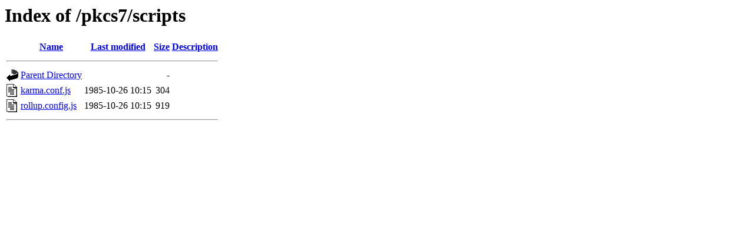

--- FILE ---
content_type: text/html;charset=UTF-8
request_url: https://cdn.pmb.ro/pkcs7/scripts/?C=S;O=A
body_size: 436
content:
<!DOCTYPE HTML PUBLIC "-//W3C//DTD HTML 3.2 Final//EN">
<html>
 <head>
  <title>Index of /pkcs7/scripts</title>
 </head>
 <body>
<h1>Index of /pkcs7/scripts</h1>
  <table>
   <tr><th valign="top"><img src="/icons/blank.gif" alt="[ICO]"></th><th><a href="?C=N;O=A">Name</a></th><th><a href="?C=M;O=A">Last modified</a></th><th><a href="?C=S;O=D">Size</a></th><th><a href="?C=D;O=A">Description</a></th></tr>
   <tr><th colspan="5"><hr></th></tr>
<tr><td valign="top"><img src="/icons/back.gif" alt="[PARENTDIR]"></td><td><a href="/pkcs7/">Parent Directory</a></td><td>&nbsp;</td><td align="right">  - </td><td>&nbsp;</td></tr>
<tr><td valign="top"><img src="/icons/text.gif" alt="[TXT]"></td><td><a href="karma.conf.js">karma.conf.js</a></td><td align="right">1985-10-26 10:15  </td><td align="right">304 </td><td>&nbsp;</td></tr>
<tr><td valign="top"><img src="/icons/text.gif" alt="[TXT]"></td><td><a href="rollup.config.js">rollup.config.js</a></td><td align="right">1985-10-26 10:15  </td><td align="right">919 </td><td>&nbsp;</td></tr>
   <tr><th colspan="5"><hr></th></tr>
</table>
</body></html>
